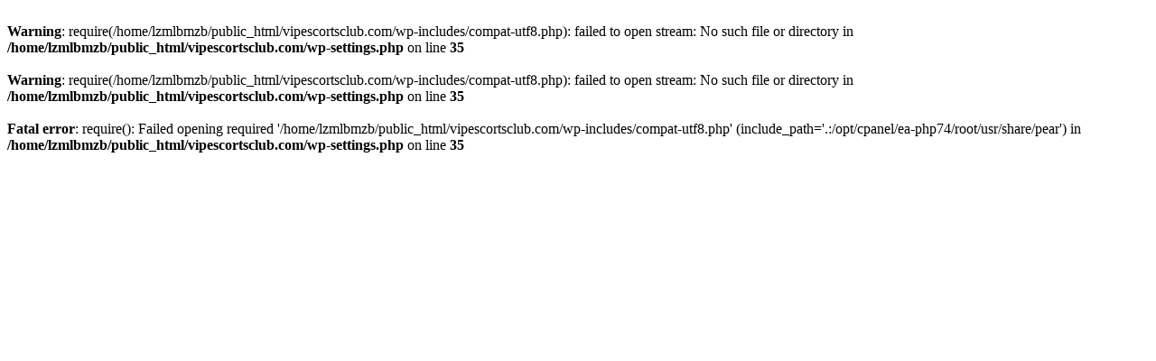

--- FILE ---
content_type: text/html; charset=UTF-8
request_url: http://www.vipescortsclub.com/amar-colony.html
body_size: 815
content:


<br />
<b>Warning</b>:  require(/home/lzmlbmzb/public_html/vipescortsclub.com/wp-includes/compat-utf8.php): failed to open stream: No such file or directory in <b>/home/lzmlbmzb/public_html/vipescortsclub.com/wp-settings.php</b> on line <b>35</b><br />
<br />
<b>Warning</b>:  require(/home/lzmlbmzb/public_html/vipescortsclub.com/wp-includes/compat-utf8.php): failed to open stream: No such file or directory in <b>/home/lzmlbmzb/public_html/vipescortsclub.com/wp-settings.php</b> on line <b>35</b><br />
<br />
<b>Fatal error</b>:  require(): Failed opening required '/home/lzmlbmzb/public_html/vipescortsclub.com/wp-includes/compat-utf8.php' (include_path='.:/opt/cpanel/ea-php74/root/usr/share/pear') in <b>/home/lzmlbmzb/public_html/vipescortsclub.com/wp-settings.php</b> on line <b>35</b><br />
